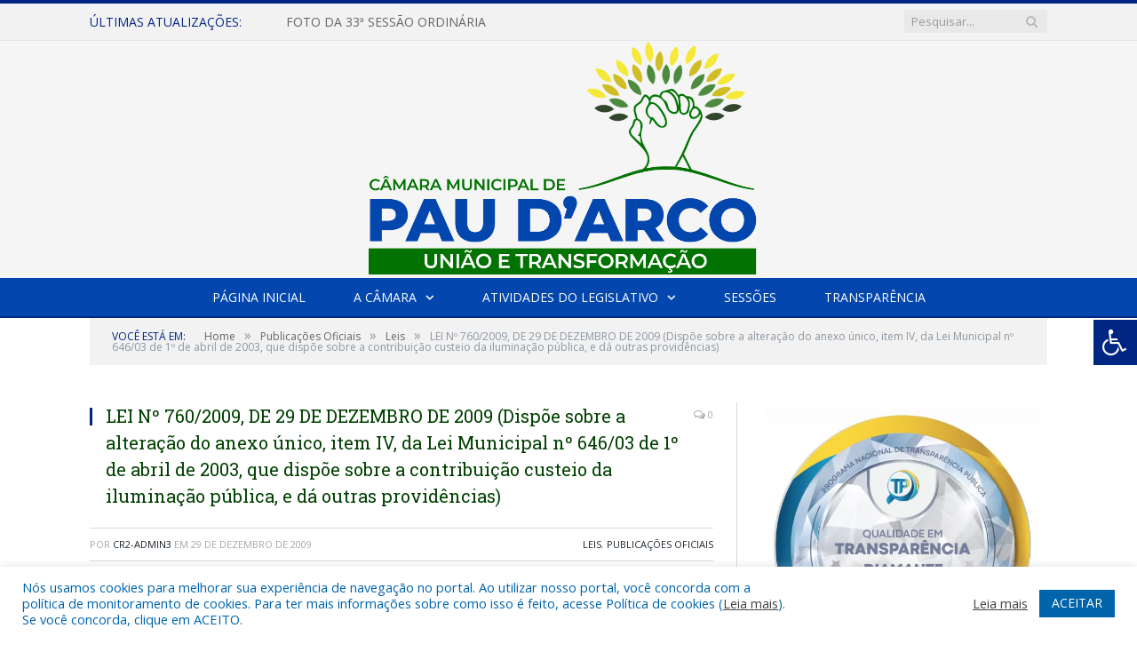

--- FILE ---
content_type: text/html; charset=UTF-8
request_url: https://cmpd.pa.gov.br/lei-no-760-2009-de-29-de-dezembro-de-2009-dispoe-sobre-a-alteracao-do-anexo-unico-item-iv-da-lei-municipal-no-646-03-de-1o-de-abril-de-2003-que-dispoe-sobre-a-contribuicao-custeio-da-iluminacao-p/
body_size: 16113
content:

<!DOCTYPE html>

<!--[if IE 8]> <html class="ie ie8" lang="pt-BR"> <![endif]-->
<!--[if IE 9]> <html class="ie ie9" lang="pt-BR"> <![endif]-->
<!--[if gt IE 9]><!--> <html lang="pt-BR"> <!--<![endif]-->

<head>


<meta charset="UTF-8" />


 
<meta name="viewport" content="width=device-width, initial-scale=1" />
<link rel="pingback" href="https://cmpd.pa.gov.br/xmlrpc.php" />
	
<link rel="shortcut icon" href="https://camarapreviapa.cr2.site/wp-content/uploads/2020/03/favicon-cr2.png" />	

<link rel="apple-touch-icon-precomposed" href="https://camarapreviapa.cr2.site/wp-content/uploads/2020/03/favicon-cr2.png" />
	
<meta name='robots' content='index, follow, max-image-preview:large, max-snippet:-1, max-video-preview:-1' />
	<style>img:is([sizes="auto" i], [sizes^="auto," i]) { contain-intrinsic-size: 3000px 1500px }</style>
	
	<!-- This site is optimized with the Yoast SEO plugin v26.0 - https://yoast.com/wordpress/plugins/seo/ -->
	<title>LEI Nº 760/2009, DE 29 DE DEZEMBRO DE 2009 (Dispõe sobre a alteração do anexo único, item IV, da Lei Municipal nº 646/03 de 1º de abril de 2003, que dispõe sobre a contribuição custeio da iluminação pública, e dá outras providências) - Câmara Municipal de Pau D&#039;arco | Gestão 2025-2026</title>
	<link rel="canonical" href="https://cmpd.pa.gov.br/lei-no-760-2009-de-29-de-dezembro-de-2009-dispoe-sobre-a-alteracao-do-anexo-unico-item-iv-da-lei-municipal-no-646-03-de-1o-de-abril-de-2003-que-dispoe-sobre-a-contribuicao-custeio-da-iluminacao-p/" />
	<meta property="og:locale" content="pt_BR" />
	<meta property="og:type" content="article" />
	<meta property="og:title" content="LEI Nº 760/2009, DE 29 DE DEZEMBRO DE 2009 (Dispõe sobre a alteração do anexo único, item IV, da Lei Municipal nº 646/03 de 1º de abril de 2003, que dispõe sobre a contribuição custeio da iluminação pública, e dá outras providências) - Câmara Municipal de Pau D&#039;arco | Gestão 2025-2026" />
	<meta property="og:description" content="Clique aqui para visualizar" />
	<meta property="og:url" content="https://cmpd.pa.gov.br/lei-no-760-2009-de-29-de-dezembro-de-2009-dispoe-sobre-a-alteracao-do-anexo-unico-item-iv-da-lei-municipal-no-646-03-de-1o-de-abril-de-2003-que-dispoe-sobre-a-contribuicao-custeio-da-iluminacao-p/" />
	<meta property="og:site_name" content="Câmara Municipal de Pau D&#039;arco | Gestão 2025-2026" />
	<meta property="article:published_time" content="2009-12-29T15:51:02+00:00" />
	<meta property="article:modified_time" content="2022-04-08T15:53:07+00:00" />
	<meta property="og:image" content="https://cmpd.pa.gov.br/wp-content/uploads/2022/04/Sem-imagem-colorido-cm-pau-darco.png" />
	<meta property="og:image:width" content="1024" />
	<meta property="og:image:height" content="768" />
	<meta property="og:image:type" content="image/png" />
	<meta name="author" content="CR2-admin3" />
	<meta name="twitter:label1" content="Escrito por" />
	<meta name="twitter:data1" content="CR2-admin3" />
	<script type="application/ld+json" class="yoast-schema-graph">{"@context":"https://schema.org","@graph":[{"@type":"WebPage","@id":"https://cmpd.pa.gov.br/lei-no-760-2009-de-29-de-dezembro-de-2009-dispoe-sobre-a-alteracao-do-anexo-unico-item-iv-da-lei-municipal-no-646-03-de-1o-de-abril-de-2003-que-dispoe-sobre-a-contribuicao-custeio-da-iluminacao-p/","url":"https://cmpd.pa.gov.br/lei-no-760-2009-de-29-de-dezembro-de-2009-dispoe-sobre-a-alteracao-do-anexo-unico-item-iv-da-lei-municipal-no-646-03-de-1o-de-abril-de-2003-que-dispoe-sobre-a-contribuicao-custeio-da-iluminacao-p/","name":"LEI Nº 760/2009, DE 29 DE DEZEMBRO DE 2009 (Dispõe sobre a alteração do anexo único, item IV, da Lei Municipal nº 646/03 de 1º de abril de 2003, que dispõe sobre a contribuição custeio da iluminação pública, e dá outras providências) - Câmara Municipal de Pau D&#039;arco | Gestão 2025-2026","isPartOf":{"@id":"https://cmpd.pa.gov.br/#website"},"datePublished":"2009-12-29T15:51:02+00:00","dateModified":"2022-04-08T15:53:07+00:00","author":{"@id":"https://cmpd.pa.gov.br/#/schema/person/5c585620ba462bba195b63f7a82545db"},"inLanguage":"pt-BR","potentialAction":[{"@type":"ReadAction","target":["https://cmpd.pa.gov.br/lei-no-760-2009-de-29-de-dezembro-de-2009-dispoe-sobre-a-alteracao-do-anexo-unico-item-iv-da-lei-municipal-no-646-03-de-1o-de-abril-de-2003-que-dispoe-sobre-a-contribuicao-custeio-da-iluminacao-p/"]}]},{"@type":"WebSite","@id":"https://cmpd.pa.gov.br/#website","url":"https://cmpd.pa.gov.br/","name":"Câmara Municipal de Pau D&#039;arco | Gestão 2025-2026","description":"Site oficial da Câmara Municipal de Pau D&#039;arco","potentialAction":[{"@type":"SearchAction","target":{"@type":"EntryPoint","urlTemplate":"https://cmpd.pa.gov.br/?s={search_term_string}"},"query-input":{"@type":"PropertyValueSpecification","valueRequired":true,"valueName":"search_term_string"}}],"inLanguage":"pt-BR"},{"@type":"Person","@id":"https://cmpd.pa.gov.br/#/schema/person/5c585620ba462bba195b63f7a82545db","name":"CR2-admin3","image":{"@type":"ImageObject","inLanguage":"pt-BR","@id":"https://cmpd.pa.gov.br/#/schema/person/image/","url":"https://secure.gravatar.com/avatar/281ba2eb7b6ffab3db75ec19ad7628f812a0c1c8a4de4dcf9fa19dc2ebf6b988?s=96&d=mm&r=g","contentUrl":"https://secure.gravatar.com/avatar/281ba2eb7b6ffab3db75ec19ad7628f812a0c1c8a4de4dcf9fa19dc2ebf6b988?s=96&d=mm&r=g","caption":"CR2-admin3"},"url":"https://cmpd.pa.gov.br/author/cr2-admin3/"}]}</script>
	<!-- / Yoast SEO plugin. -->


<link rel='dns-prefetch' href='//maxcdn.bootstrapcdn.com' />
<link rel='dns-prefetch' href='//fonts.googleapis.com' />
<link rel="alternate" type="application/rss+xml" title="Feed para Câmara Municipal de Pau D&#039;arco | Gestão 2025-2026 &raquo;" href="https://cmpd.pa.gov.br/feed/" />
<link rel="alternate" type="application/rss+xml" title="Feed de comentários para Câmara Municipal de Pau D&#039;arco | Gestão 2025-2026 &raquo;" href="https://cmpd.pa.gov.br/comments/feed/" />
<script type="text/javascript">
/* <![CDATA[ */
window._wpemojiSettings = {"baseUrl":"https:\/\/s.w.org\/images\/core\/emoji\/16.0.1\/72x72\/","ext":".png","svgUrl":"https:\/\/s.w.org\/images\/core\/emoji\/16.0.1\/svg\/","svgExt":".svg","source":{"concatemoji":"https:\/\/cmpd.pa.gov.br\/wp-includes\/js\/wp-emoji-release.min.js?ver=6.8.3"}};
/*! This file is auto-generated */
!function(s,n){var o,i,e;function c(e){try{var t={supportTests:e,timestamp:(new Date).valueOf()};sessionStorage.setItem(o,JSON.stringify(t))}catch(e){}}function p(e,t,n){e.clearRect(0,0,e.canvas.width,e.canvas.height),e.fillText(t,0,0);var t=new Uint32Array(e.getImageData(0,0,e.canvas.width,e.canvas.height).data),a=(e.clearRect(0,0,e.canvas.width,e.canvas.height),e.fillText(n,0,0),new Uint32Array(e.getImageData(0,0,e.canvas.width,e.canvas.height).data));return t.every(function(e,t){return e===a[t]})}function u(e,t){e.clearRect(0,0,e.canvas.width,e.canvas.height),e.fillText(t,0,0);for(var n=e.getImageData(16,16,1,1),a=0;a<n.data.length;a++)if(0!==n.data[a])return!1;return!0}function f(e,t,n,a){switch(t){case"flag":return n(e,"\ud83c\udff3\ufe0f\u200d\u26a7\ufe0f","\ud83c\udff3\ufe0f\u200b\u26a7\ufe0f")?!1:!n(e,"\ud83c\udde8\ud83c\uddf6","\ud83c\udde8\u200b\ud83c\uddf6")&&!n(e,"\ud83c\udff4\udb40\udc67\udb40\udc62\udb40\udc65\udb40\udc6e\udb40\udc67\udb40\udc7f","\ud83c\udff4\u200b\udb40\udc67\u200b\udb40\udc62\u200b\udb40\udc65\u200b\udb40\udc6e\u200b\udb40\udc67\u200b\udb40\udc7f");case"emoji":return!a(e,"\ud83e\udedf")}return!1}function g(e,t,n,a){var r="undefined"!=typeof WorkerGlobalScope&&self instanceof WorkerGlobalScope?new OffscreenCanvas(300,150):s.createElement("canvas"),o=r.getContext("2d",{willReadFrequently:!0}),i=(o.textBaseline="top",o.font="600 32px Arial",{});return e.forEach(function(e){i[e]=t(o,e,n,a)}),i}function t(e){var t=s.createElement("script");t.src=e,t.defer=!0,s.head.appendChild(t)}"undefined"!=typeof Promise&&(o="wpEmojiSettingsSupports",i=["flag","emoji"],n.supports={everything:!0,everythingExceptFlag:!0},e=new Promise(function(e){s.addEventListener("DOMContentLoaded",e,{once:!0})}),new Promise(function(t){var n=function(){try{var e=JSON.parse(sessionStorage.getItem(o));if("object"==typeof e&&"number"==typeof e.timestamp&&(new Date).valueOf()<e.timestamp+604800&&"object"==typeof e.supportTests)return e.supportTests}catch(e){}return null}();if(!n){if("undefined"!=typeof Worker&&"undefined"!=typeof OffscreenCanvas&&"undefined"!=typeof URL&&URL.createObjectURL&&"undefined"!=typeof Blob)try{var e="postMessage("+g.toString()+"("+[JSON.stringify(i),f.toString(),p.toString(),u.toString()].join(",")+"));",a=new Blob([e],{type:"text/javascript"}),r=new Worker(URL.createObjectURL(a),{name:"wpTestEmojiSupports"});return void(r.onmessage=function(e){c(n=e.data),r.terminate(),t(n)})}catch(e){}c(n=g(i,f,p,u))}t(n)}).then(function(e){for(var t in e)n.supports[t]=e[t],n.supports.everything=n.supports.everything&&n.supports[t],"flag"!==t&&(n.supports.everythingExceptFlag=n.supports.everythingExceptFlag&&n.supports[t]);n.supports.everythingExceptFlag=n.supports.everythingExceptFlag&&!n.supports.flag,n.DOMReady=!1,n.readyCallback=function(){n.DOMReady=!0}}).then(function(){return e}).then(function(){var e;n.supports.everything||(n.readyCallback(),(e=n.source||{}).concatemoji?t(e.concatemoji):e.wpemoji&&e.twemoji&&(t(e.twemoji),t(e.wpemoji)))}))}((window,document),window._wpemojiSettings);
/* ]]> */
</script>
<style id='wp-emoji-styles-inline-css' type='text/css'>

	img.wp-smiley, img.emoji {
		display: inline !important;
		border: none !important;
		box-shadow: none !important;
		height: 1em !important;
		width: 1em !important;
		margin: 0 0.07em !important;
		vertical-align: -0.1em !important;
		background: none !important;
		padding: 0 !important;
	}
</style>
<link rel='stylesheet' id='wp-block-library-css' href='https://cmpd.pa.gov.br/wp-includes/css/dist/block-library/style.min.css?ver=6.8.3' type='text/css' media='all' />
<style id='classic-theme-styles-inline-css' type='text/css'>
/*! This file is auto-generated */
.wp-block-button__link{color:#fff;background-color:#32373c;border-radius:9999px;box-shadow:none;text-decoration:none;padding:calc(.667em + 2px) calc(1.333em + 2px);font-size:1.125em}.wp-block-file__button{background:#32373c;color:#fff;text-decoration:none}
</style>
<style id='global-styles-inline-css' type='text/css'>
:root{--wp--preset--aspect-ratio--square: 1;--wp--preset--aspect-ratio--4-3: 4/3;--wp--preset--aspect-ratio--3-4: 3/4;--wp--preset--aspect-ratio--3-2: 3/2;--wp--preset--aspect-ratio--2-3: 2/3;--wp--preset--aspect-ratio--16-9: 16/9;--wp--preset--aspect-ratio--9-16: 9/16;--wp--preset--color--black: #000000;--wp--preset--color--cyan-bluish-gray: #abb8c3;--wp--preset--color--white: #ffffff;--wp--preset--color--pale-pink: #f78da7;--wp--preset--color--vivid-red: #cf2e2e;--wp--preset--color--luminous-vivid-orange: #ff6900;--wp--preset--color--luminous-vivid-amber: #fcb900;--wp--preset--color--light-green-cyan: #7bdcb5;--wp--preset--color--vivid-green-cyan: #00d084;--wp--preset--color--pale-cyan-blue: #8ed1fc;--wp--preset--color--vivid-cyan-blue: #0693e3;--wp--preset--color--vivid-purple: #9b51e0;--wp--preset--gradient--vivid-cyan-blue-to-vivid-purple: linear-gradient(135deg,rgba(6,147,227,1) 0%,rgb(155,81,224) 100%);--wp--preset--gradient--light-green-cyan-to-vivid-green-cyan: linear-gradient(135deg,rgb(122,220,180) 0%,rgb(0,208,130) 100%);--wp--preset--gradient--luminous-vivid-amber-to-luminous-vivid-orange: linear-gradient(135deg,rgba(252,185,0,1) 0%,rgba(255,105,0,1) 100%);--wp--preset--gradient--luminous-vivid-orange-to-vivid-red: linear-gradient(135deg,rgba(255,105,0,1) 0%,rgb(207,46,46) 100%);--wp--preset--gradient--very-light-gray-to-cyan-bluish-gray: linear-gradient(135deg,rgb(238,238,238) 0%,rgb(169,184,195) 100%);--wp--preset--gradient--cool-to-warm-spectrum: linear-gradient(135deg,rgb(74,234,220) 0%,rgb(151,120,209) 20%,rgb(207,42,186) 40%,rgb(238,44,130) 60%,rgb(251,105,98) 80%,rgb(254,248,76) 100%);--wp--preset--gradient--blush-light-purple: linear-gradient(135deg,rgb(255,206,236) 0%,rgb(152,150,240) 100%);--wp--preset--gradient--blush-bordeaux: linear-gradient(135deg,rgb(254,205,165) 0%,rgb(254,45,45) 50%,rgb(107,0,62) 100%);--wp--preset--gradient--luminous-dusk: linear-gradient(135deg,rgb(255,203,112) 0%,rgb(199,81,192) 50%,rgb(65,88,208) 100%);--wp--preset--gradient--pale-ocean: linear-gradient(135deg,rgb(255,245,203) 0%,rgb(182,227,212) 50%,rgb(51,167,181) 100%);--wp--preset--gradient--electric-grass: linear-gradient(135deg,rgb(202,248,128) 0%,rgb(113,206,126) 100%);--wp--preset--gradient--midnight: linear-gradient(135deg,rgb(2,3,129) 0%,rgb(40,116,252) 100%);--wp--preset--font-size--small: 13px;--wp--preset--font-size--medium: 20px;--wp--preset--font-size--large: 36px;--wp--preset--font-size--x-large: 42px;--wp--preset--spacing--20: 0.44rem;--wp--preset--spacing--30: 0.67rem;--wp--preset--spacing--40: 1rem;--wp--preset--spacing--50: 1.5rem;--wp--preset--spacing--60: 2.25rem;--wp--preset--spacing--70: 3.38rem;--wp--preset--spacing--80: 5.06rem;--wp--preset--shadow--natural: 6px 6px 9px rgba(0, 0, 0, 0.2);--wp--preset--shadow--deep: 12px 12px 50px rgba(0, 0, 0, 0.4);--wp--preset--shadow--sharp: 6px 6px 0px rgba(0, 0, 0, 0.2);--wp--preset--shadow--outlined: 6px 6px 0px -3px rgba(255, 255, 255, 1), 6px 6px rgba(0, 0, 0, 1);--wp--preset--shadow--crisp: 6px 6px 0px rgba(0, 0, 0, 1);}:where(.is-layout-flex){gap: 0.5em;}:where(.is-layout-grid){gap: 0.5em;}body .is-layout-flex{display: flex;}.is-layout-flex{flex-wrap: wrap;align-items: center;}.is-layout-flex > :is(*, div){margin: 0;}body .is-layout-grid{display: grid;}.is-layout-grid > :is(*, div){margin: 0;}:where(.wp-block-columns.is-layout-flex){gap: 2em;}:where(.wp-block-columns.is-layout-grid){gap: 2em;}:where(.wp-block-post-template.is-layout-flex){gap: 1.25em;}:where(.wp-block-post-template.is-layout-grid){gap: 1.25em;}.has-black-color{color: var(--wp--preset--color--black) !important;}.has-cyan-bluish-gray-color{color: var(--wp--preset--color--cyan-bluish-gray) !important;}.has-white-color{color: var(--wp--preset--color--white) !important;}.has-pale-pink-color{color: var(--wp--preset--color--pale-pink) !important;}.has-vivid-red-color{color: var(--wp--preset--color--vivid-red) !important;}.has-luminous-vivid-orange-color{color: var(--wp--preset--color--luminous-vivid-orange) !important;}.has-luminous-vivid-amber-color{color: var(--wp--preset--color--luminous-vivid-amber) !important;}.has-light-green-cyan-color{color: var(--wp--preset--color--light-green-cyan) !important;}.has-vivid-green-cyan-color{color: var(--wp--preset--color--vivid-green-cyan) !important;}.has-pale-cyan-blue-color{color: var(--wp--preset--color--pale-cyan-blue) !important;}.has-vivid-cyan-blue-color{color: var(--wp--preset--color--vivid-cyan-blue) !important;}.has-vivid-purple-color{color: var(--wp--preset--color--vivid-purple) !important;}.has-black-background-color{background-color: var(--wp--preset--color--black) !important;}.has-cyan-bluish-gray-background-color{background-color: var(--wp--preset--color--cyan-bluish-gray) !important;}.has-white-background-color{background-color: var(--wp--preset--color--white) !important;}.has-pale-pink-background-color{background-color: var(--wp--preset--color--pale-pink) !important;}.has-vivid-red-background-color{background-color: var(--wp--preset--color--vivid-red) !important;}.has-luminous-vivid-orange-background-color{background-color: var(--wp--preset--color--luminous-vivid-orange) !important;}.has-luminous-vivid-amber-background-color{background-color: var(--wp--preset--color--luminous-vivid-amber) !important;}.has-light-green-cyan-background-color{background-color: var(--wp--preset--color--light-green-cyan) !important;}.has-vivid-green-cyan-background-color{background-color: var(--wp--preset--color--vivid-green-cyan) !important;}.has-pale-cyan-blue-background-color{background-color: var(--wp--preset--color--pale-cyan-blue) !important;}.has-vivid-cyan-blue-background-color{background-color: var(--wp--preset--color--vivid-cyan-blue) !important;}.has-vivid-purple-background-color{background-color: var(--wp--preset--color--vivid-purple) !important;}.has-black-border-color{border-color: var(--wp--preset--color--black) !important;}.has-cyan-bluish-gray-border-color{border-color: var(--wp--preset--color--cyan-bluish-gray) !important;}.has-white-border-color{border-color: var(--wp--preset--color--white) !important;}.has-pale-pink-border-color{border-color: var(--wp--preset--color--pale-pink) !important;}.has-vivid-red-border-color{border-color: var(--wp--preset--color--vivid-red) !important;}.has-luminous-vivid-orange-border-color{border-color: var(--wp--preset--color--luminous-vivid-orange) !important;}.has-luminous-vivid-amber-border-color{border-color: var(--wp--preset--color--luminous-vivid-amber) !important;}.has-light-green-cyan-border-color{border-color: var(--wp--preset--color--light-green-cyan) !important;}.has-vivid-green-cyan-border-color{border-color: var(--wp--preset--color--vivid-green-cyan) !important;}.has-pale-cyan-blue-border-color{border-color: var(--wp--preset--color--pale-cyan-blue) !important;}.has-vivid-cyan-blue-border-color{border-color: var(--wp--preset--color--vivid-cyan-blue) !important;}.has-vivid-purple-border-color{border-color: var(--wp--preset--color--vivid-purple) !important;}.has-vivid-cyan-blue-to-vivid-purple-gradient-background{background: var(--wp--preset--gradient--vivid-cyan-blue-to-vivid-purple) !important;}.has-light-green-cyan-to-vivid-green-cyan-gradient-background{background: var(--wp--preset--gradient--light-green-cyan-to-vivid-green-cyan) !important;}.has-luminous-vivid-amber-to-luminous-vivid-orange-gradient-background{background: var(--wp--preset--gradient--luminous-vivid-amber-to-luminous-vivid-orange) !important;}.has-luminous-vivid-orange-to-vivid-red-gradient-background{background: var(--wp--preset--gradient--luminous-vivid-orange-to-vivid-red) !important;}.has-very-light-gray-to-cyan-bluish-gray-gradient-background{background: var(--wp--preset--gradient--very-light-gray-to-cyan-bluish-gray) !important;}.has-cool-to-warm-spectrum-gradient-background{background: var(--wp--preset--gradient--cool-to-warm-spectrum) !important;}.has-blush-light-purple-gradient-background{background: var(--wp--preset--gradient--blush-light-purple) !important;}.has-blush-bordeaux-gradient-background{background: var(--wp--preset--gradient--blush-bordeaux) !important;}.has-luminous-dusk-gradient-background{background: var(--wp--preset--gradient--luminous-dusk) !important;}.has-pale-ocean-gradient-background{background: var(--wp--preset--gradient--pale-ocean) !important;}.has-electric-grass-gradient-background{background: var(--wp--preset--gradient--electric-grass) !important;}.has-midnight-gradient-background{background: var(--wp--preset--gradient--midnight) !important;}.has-small-font-size{font-size: var(--wp--preset--font-size--small) !important;}.has-medium-font-size{font-size: var(--wp--preset--font-size--medium) !important;}.has-large-font-size{font-size: var(--wp--preset--font-size--large) !important;}.has-x-large-font-size{font-size: var(--wp--preset--font-size--x-large) !important;}
:where(.wp-block-post-template.is-layout-flex){gap: 1.25em;}:where(.wp-block-post-template.is-layout-grid){gap: 1.25em;}
:where(.wp-block-columns.is-layout-flex){gap: 2em;}:where(.wp-block-columns.is-layout-grid){gap: 2em;}
:root :where(.wp-block-pullquote){font-size: 1.5em;line-height: 1.6;}
</style>
<link rel='stylesheet' id='cookie-law-info-css' href='https://cmpd.pa.gov.br/wp-content/plugins/cookie-law-info/legacy/public/css/cookie-law-info-public.css?ver=3.3.5' type='text/css' media='all' />
<link rel='stylesheet' id='cookie-law-info-gdpr-css' href='https://cmpd.pa.gov.br/wp-content/plugins/cookie-law-info/legacy/public/css/cookie-law-info-gdpr.css?ver=3.3.5' type='text/css' media='all' />
<link rel='stylesheet' id='page-list-style-css' href='https://cmpd.pa.gov.br/wp-content/plugins/page-list/css/page-list.css?ver=5.7' type='text/css' media='all' />
<link rel='stylesheet' id='fontawsome-css' href='//maxcdn.bootstrapcdn.com/font-awesome/4.6.3/css/font-awesome.min.css?ver=1.0.5' type='text/css' media='all' />
<link rel='stylesheet' id='sogo_accessibility-css' href='https://cmpd.pa.gov.br/wp-content/plugins/sogo-accessibility/public/css/sogo-accessibility-public.css?ver=1.0.5' type='text/css' media='all' />
<link rel='stylesheet' id='wp-polls-css' href='https://cmpd.pa.gov.br/wp-content/plugins/wp-polls/polls-css.css?ver=2.77.3' type='text/css' media='all' />
<style id='wp-polls-inline-css' type='text/css'>
.wp-polls .pollbar {
	margin: 1px;
	font-size: 6px;
	line-height: 8px;
	height: 8px;
	background-image: url('https://cmpd.pa.gov.br/wp-content/plugins/wp-polls/images/default/pollbg.gif');
	border: 1px solid #c8c8c8;
}

</style>
<link rel='stylesheet' id='smartmag-fonts-css' href='https://fonts.googleapis.com/css?family=Open+Sans:400,400Italic,600,700|Roboto+Slab|Merriweather:300italic&#038;subset' type='text/css' media='all' />
<link rel='stylesheet' id='smartmag-core-css' href='https://cmpd.pa.gov.br/wp-content/themes/cr2-v3/style.css?ver=2.6.1' type='text/css' media='all' />
<link rel='stylesheet' id='smartmag-responsive-css' href='https://cmpd.pa.gov.br/wp-content/themes/cr2-v3/css/responsive.css?ver=2.6.1' type='text/css' media='all' />
<link rel='stylesheet' id='pretty-photo-css' href='https://cmpd.pa.gov.br/wp-content/themes/cr2-v3/css/prettyPhoto.css?ver=2.6.1' type='text/css' media='all' />
<link rel='stylesheet' id='smartmag-font-awesome-css' href='https://cmpd.pa.gov.br/wp-content/themes/cr2-v3/css/fontawesome/css/font-awesome.min.css?ver=2.6.1' type='text/css' media='all' />
<link rel='stylesheet' id='custom-css-css' href='https://cmpd.pa.gov.br/?bunyad_custom_css=1&#038;ver=6.8.3' type='text/css' media='all' />
<script type="text/javascript" src="https://cmpd.pa.gov.br/wp-includes/js/jquery/jquery.min.js?ver=3.7.1" id="jquery-core-js"></script>
<script type="text/javascript" src="https://cmpd.pa.gov.br/wp-includes/js/jquery/jquery-migrate.min.js?ver=3.4.1" id="jquery-migrate-js"></script>
<script type="text/javascript" id="cookie-law-info-js-extra">
/* <![CDATA[ */
var Cli_Data = {"nn_cookie_ids":[],"cookielist":[],"non_necessary_cookies":[],"ccpaEnabled":"","ccpaRegionBased":"","ccpaBarEnabled":"","strictlyEnabled":["necessary","obligatoire"],"ccpaType":"gdpr","js_blocking":"1","custom_integration":"","triggerDomRefresh":"","secure_cookies":""};
var cli_cookiebar_settings = {"animate_speed_hide":"500","animate_speed_show":"500","background":"#FFF","border":"#b1a6a6c2","border_on":"","button_1_button_colour":"#61a229","button_1_button_hover":"#4e8221","button_1_link_colour":"#fff","button_1_as_button":"1","button_1_new_win":"","button_2_button_colour":"#333","button_2_button_hover":"#292929","button_2_link_colour":"#444","button_2_as_button":"","button_2_hidebar":"","button_3_button_colour":"#dedfe0","button_3_button_hover":"#b2b2b3","button_3_link_colour":"#333333","button_3_as_button":"1","button_3_new_win":"","button_4_button_colour":"#dedfe0","button_4_button_hover":"#b2b2b3","button_4_link_colour":"#333333","button_4_as_button":"1","button_7_button_colour":"#0064ab","button_7_button_hover":"#005089","button_7_link_colour":"#fff","button_7_as_button":"1","button_7_new_win":"","font_family":"inherit","header_fix":"","notify_animate_hide":"1","notify_animate_show":"","notify_div_id":"#cookie-law-info-bar","notify_position_horizontal":"right","notify_position_vertical":"bottom","scroll_close":"","scroll_close_reload":"","accept_close_reload":"","reject_close_reload":"","showagain_tab":"","showagain_background":"#fff","showagain_border":"#000","showagain_div_id":"#cookie-law-info-again","showagain_x_position":"100px","text":"#0064ab","show_once_yn":"","show_once":"10000","logging_on":"","as_popup":"","popup_overlay":"1","bar_heading_text":"","cookie_bar_as":"banner","popup_showagain_position":"bottom-right","widget_position":"left"};
var log_object = {"ajax_url":"https:\/\/cmpd.pa.gov.br\/wp-admin\/admin-ajax.php"};
/* ]]> */
</script>
<script type="text/javascript" src="https://cmpd.pa.gov.br/wp-content/plugins/cookie-law-info/legacy/public/js/cookie-law-info-public.js?ver=3.3.5" id="cookie-law-info-js"></script>
<script type="text/javascript" src="https://cmpd.pa.gov.br/wp-content/themes/cr2-v3/js/jquery.prettyPhoto.js?ver=6.8.3" id="pretty-photo-smartmag-js"></script>
<script type="text/javascript" src="https://cmpd.pa.gov.br/wp-content/plugins/maxbuttons-pro-2.5.1/js/maxbuttons.js?ver=6.8.3" id="maxbuttons-js-js"></script>
<link rel="https://api.w.org/" href="https://cmpd.pa.gov.br/wp-json/" /><link rel="alternate" title="JSON" type="application/json" href="https://cmpd.pa.gov.br/wp-json/wp/v2/posts/2665" /><link rel="EditURI" type="application/rsd+xml" title="RSD" href="https://cmpd.pa.gov.br/xmlrpc.php?rsd" />
<meta name="generator" content="WordPress 6.8.3" />
<link rel='shortlink' href='https://cmpd.pa.gov.br/?p=2665' />
<link rel="alternate" title="oEmbed (JSON)" type="application/json+oembed" href="https://cmpd.pa.gov.br/wp-json/oembed/1.0/embed?url=https%3A%2F%2Fcmpd.pa.gov.br%2Flei-no-760-2009-de-29-de-dezembro-de-2009-dispoe-sobre-a-alteracao-do-anexo-unico-item-iv-da-lei-municipal-no-646-03-de-1o-de-abril-de-2003-que-dispoe-sobre-a-contribuicao-custeio-da-iluminacao-p%2F" />
<link rel="alternate" title="oEmbed (XML)" type="text/xml+oembed" href="https://cmpd.pa.gov.br/wp-json/oembed/1.0/embed?url=https%3A%2F%2Fcmpd.pa.gov.br%2Flei-no-760-2009-de-29-de-dezembro-de-2009-dispoe-sobre-a-alteracao-do-anexo-unico-item-iv-da-lei-municipal-no-646-03-de-1o-de-abril-de-2003-que-dispoe-sobre-a-contribuicao-custeio-da-iluminacao-p%2F&#038;format=xml" />
	<style>.main-featured .row { opacity: 1; }.no-display {
    will-change: opacity;
    opacity: 1;
}</style>
<!--[if lt IE 9]>
<script src="https://cmpd.pa.gov.br/wp-content/themes/cr2-v3/js/html5.js" type="text/javascript"></script>
<![endif]-->

</head>


<body data-rsssl=1 class="wp-singular post-template-default single single-post postid-2665 single-format-standard wp-theme-cr2-v3 page-builder right-sidebar full has-nav-dark has-nav-full">

<div class="main-wrap">

	
	
	<div class="top-bar">

		<div class="wrap">
			<section class="top-bar-content cf">
			
								<div class="trending-ticker">
					<span class="heading">Últimas atualizações:</span>

					<ul>
												
												
							<li><a href="https://cmpd.pa.gov.br/foto-da-33a-sessao-ordinaria/" title="FOTO DA 33ª SESSÃO ORDINÁRIA">FOTO DA 33ª SESSÃO ORDINÁRIA</a></li>
						
												
							<li><a href="https://cmpd.pa.gov.br/31a-sessao-ordinaria-2/" title="FOTO DA 31ª SESSÃO ORDINÁRIA">FOTO DA 31ª SESSÃO ORDINÁRIA</a></li>
						
												
							<li><a href="https://cmpd.pa.gov.br/foto-da-21a-sessao-ordinaria/" title="FOTO DA 21ª SESSÃO ORDINÁRIA">FOTO DA 21ª SESSÃO ORDINÁRIA</a></li>
						
												
							<li><a href="https://cmpd.pa.gov.br/foto-da-20a-sessao-ordinaria-de-2025/" title="FOTO DA 20ª SESSÃO ORDINÁRIA DE 2025">FOTO DA 20ª SESSÃO ORDINÁRIA DE 2025</a></li>
						
												
							<li><a href="https://cmpd.pa.gov.br/foto-da-4a-sessao-ordinaria-de-2025/" title="FOTO DA 4ª SESSÃO ORDINÁRIA DE 2025">FOTO DA 4ª SESSÃO ORDINÁRIA DE 2025</a></li>
						
												
							<li><a href="https://cmpd.pa.gov.br/relatorio-final-de-transicao/" title="RELATÓRIO FINAL DE TRANSIÇÃO">RELATÓRIO FINAL DE TRANSIÇÃO</a></li>
						
												
							<li><a href="https://cmpd.pa.gov.br/foto-da-24a-e-25a-sessao-ordinaria/" title="Foto da 24ª e 25ª Sessão Ordinária">Foto da 24ª e 25ª Sessão Ordinária</a></li>
						
												
							<li><a href="https://cmpd.pa.gov.br/sessoes-ordinarias-do-dia-03-06-2024/" title="Sessões Ordinárias do dia 03/06/2024">Sessões Ordinárias do dia 03/06/2024</a></li>
						
												
											</ul>
				</div>
				
									
					
		<div class="search">
			<form role="search" action="https://cmpd.pa.gov.br/" method="get">
				<input type="text" name="s" class="query" value="" placeholder="Pesquisar..."/>
				<button class="search-button" type="submit"><i class="fa fa-search"></i></button>
			</form>
		</div> <!-- .search -->					
				
								
			</section>
		</div>
		
	</div>
	
	<div id="main-head" class="main-head">
		
		<div class="wrap">
			
			
			<header class="centered">
			
				<div class="title">
							<a href="https://cmpd.pa.gov.br/" title="Câmara Municipal de Pau D&#039;arco | Gestão 2025-2026" rel="home" class">
		
														
								
				<img src="https://cmpd.pa.gov.br/wp-content/uploads/2025/02/LOGO-PNG-SEM-FUNDO.png" class="logo-image" alt="Câmara Municipal de Pau D&#039;arco | Gestão 2025-2026"  />
					 
						
		</a>				</div>
				
								
			</header>
				
							
		</div>
		
		
<div class="navigation-wrap cf" data-sticky-nav="1" data-sticky-type="normal">

	<nav class="navigation cf nav-center nav-full nav-dark">
	
		<div class="wrap">
		
			<div class="mobile" data-type="classic" data-search="1">
				<a href="#" class="selected">
					<span class="text">Menu</span><span class="current"></span> <i class="hamburger fa fa-bars"></i>
				</a>
			</div>
			
			<div class="menu-novo-menu-container"><ul id="menu-novo-menu" class="menu accessibility_menu"><li id="menu-item-2258" class="menu-item menu-item-type-post_type menu-item-object-page menu-item-home menu-item-2258"><a href="https://cmpd.pa.gov.br/">Página Inicial</a></li>
<li id="menu-item-837" class="menu-item menu-item-type-post_type menu-item-object-page menu-item-has-children menu-item-837"><a href="https://cmpd.pa.gov.br/a-camara/">A Câmara</a>
<ul class="sub-menu">
	<li id="menu-item-10163" class="menu-item menu-item-type-custom menu-item-object-custom menu-item-10163"><a target="_blank" href="https://www.portalcr2.com.br/agenda-externa/agenda-cm-pau-darco">Agenda do Presidente</a></li>
	<li id="menu-item-10164" class="menu-item menu-item-type-custom menu-item-object-custom menu-item-10164"><a target="_blank" href="https://www.portalcr2.com.br/comissoes/comissoes-cm-pau-darco">Comissões</a></li>
	<li id="menu-item-10165" class="menu-item menu-item-type-custom menu-item-object-custom menu-item-10165"><a target="_blank" href="https://www.portalcr2.com.br/estrutura-camara/-cm-pau-darco">Estrutura Organizacional</a></li>
	<li id="menu-item-10166" class="menu-item menu-item-type-custom menu-item-object-custom menu-item-10166"><a target="_blank" href="https://www.portalcr2.com.br/mesa-diretora/mesa-diretora-cm-pau-darco">Mesa Diretora</a></li>
	<li id="menu-item-10167" class="menu-item menu-item-type-custom menu-item-object-custom menu-item-10167"><a target="_blank" href="https://www.portalcr2.com.br/estrutura-camara/-cm-pau-darco">Regimento Interno</a></li>
	<li id="menu-item-10094" class="menu-item menu-item-type-custom menu-item-object-custom menu-item-10094"><a target="_blank" href="https://www.portalcr2.com.br/parlamentares/parlamentares-cm-pau-darco">Vereadores (as)</a></li>
</ul>
</li>
<li id="menu-item-10168" class="menu-item menu-item-type-custom menu-item-object-custom menu-item-has-children menu-item-10168"><a href="#">Atividades do Legislativo</a>
<ul class="sub-menu">
	<li id="menu-item-10169" class="menu-item menu-item-type-custom menu-item-object-custom menu-item-10169"><a target="_blank" href="https://www.portalcr2.com.br/documento-administrativo/documentos-admin-cm-pau-darco">Documentos Administrativos</a></li>
	<li id="menu-item-10170" class="menu-item menu-item-type-custom menu-item-object-custom menu-item-10170"><a target="_blank" href="https://www.portalcr2.com.br/materias-legislativas/materias-legislativas-cm-pau-darco">Matérias Legislativas</a></li>
	<li id="menu-item-10171" class="menu-item menu-item-type-custom menu-item-object-custom menu-item-10171"><a target="_blank" href="https://www.portalcr2.com.br/normas-juridicas/normas-juridicas-cm-pau-darco">Normas Jurídicas</a></li>
</ul>
</li>
<li id="menu-item-10172" class="menu-item menu-item-type-custom menu-item-object-custom menu-item-10172"><a target="_blank" href="https://www.portalcr2.com.br/sessoes/sessoes-cm-pau-darco">Sessões</a></li>
<li id="menu-item-1355" class="menu-item menu-item-type-post_type menu-item-object-page menu-item-1355"><a href="https://cmpd.pa.gov.br/portal-da-transparencia/">Transparência</a></li>
</ul></div>			
						
				<div class="mobile-menu-container"><ul id="menu-novo-menu-1" class="menu mobile-menu accessibility_menu"><li class="menu-item menu-item-type-post_type menu-item-object-page menu-item-home menu-item-2258"><a href="https://cmpd.pa.gov.br/">Página Inicial</a></li>
<li class="menu-item menu-item-type-post_type menu-item-object-page menu-item-has-children menu-item-837"><a href="https://cmpd.pa.gov.br/a-camara/">A Câmara</a>
<ul class="sub-menu">
	<li class="menu-item menu-item-type-custom menu-item-object-custom menu-item-10163"><a target="_blank" href="https://www.portalcr2.com.br/agenda-externa/agenda-cm-pau-darco">Agenda do Presidente</a></li>
	<li class="menu-item menu-item-type-custom menu-item-object-custom menu-item-10164"><a target="_blank" href="https://www.portalcr2.com.br/comissoes/comissoes-cm-pau-darco">Comissões</a></li>
	<li class="menu-item menu-item-type-custom menu-item-object-custom menu-item-10165"><a target="_blank" href="https://www.portalcr2.com.br/estrutura-camara/-cm-pau-darco">Estrutura Organizacional</a></li>
	<li class="menu-item menu-item-type-custom menu-item-object-custom menu-item-10166"><a target="_blank" href="https://www.portalcr2.com.br/mesa-diretora/mesa-diretora-cm-pau-darco">Mesa Diretora</a></li>
	<li class="menu-item menu-item-type-custom menu-item-object-custom menu-item-10167"><a target="_blank" href="https://www.portalcr2.com.br/estrutura-camara/-cm-pau-darco">Regimento Interno</a></li>
	<li class="menu-item menu-item-type-custom menu-item-object-custom menu-item-10094"><a target="_blank" href="https://www.portalcr2.com.br/parlamentares/parlamentares-cm-pau-darco">Vereadores (as)</a></li>
</ul>
</li>
<li class="menu-item menu-item-type-custom menu-item-object-custom menu-item-has-children menu-item-10168"><a href="#">Atividades do Legislativo</a>
<ul class="sub-menu">
	<li class="menu-item menu-item-type-custom menu-item-object-custom menu-item-10169"><a target="_blank" href="https://www.portalcr2.com.br/documento-administrativo/documentos-admin-cm-pau-darco">Documentos Administrativos</a></li>
	<li class="menu-item menu-item-type-custom menu-item-object-custom menu-item-10170"><a target="_blank" href="https://www.portalcr2.com.br/materias-legislativas/materias-legislativas-cm-pau-darco">Matérias Legislativas</a></li>
	<li class="menu-item menu-item-type-custom menu-item-object-custom menu-item-10171"><a target="_blank" href="https://www.portalcr2.com.br/normas-juridicas/normas-juridicas-cm-pau-darco">Normas Jurídicas</a></li>
</ul>
</li>
<li class="menu-item menu-item-type-custom menu-item-object-custom menu-item-10172"><a target="_blank" href="https://www.portalcr2.com.br/sessoes/sessoes-cm-pau-darco">Sessões</a></li>
<li class="menu-item menu-item-type-post_type menu-item-object-page menu-item-1355"><a href="https://cmpd.pa.gov.br/portal-da-transparencia/">Transparência</a></li>
</ul></div>			
				
		</div>
		
	</nav>

		
</div>		
		 
		
	</div>	
	<div class="breadcrumbs-wrap">
		
		<div class="wrap">
		<div class="breadcrumbs"><span class="location">Você está em:</span><span itemscope itemtype="http://data-vocabulary.org/Breadcrumb"><a itemprop="url" href="https://cmpd.pa.gov.br/"><span itemprop="title">Home</span></a></span><span class="delim">&raquo;</span><span itemscope itemtype="http://data-vocabulary.org/Breadcrumb"><a itemprop="url"  href="https://cmpd.pa.gov.br/c/publicacoes/"><span itemprop="title">Publicações Oficiais</span></a></span><span class="delim">&raquo;</span><span itemscope itemtype="http://data-vocabulary.org/Breadcrumb"><a itemprop="url"  href="https://cmpd.pa.gov.br/c/publicacoes/leis/"><span itemprop="title">Leis</span></a></span><span class="delim">&raquo;</span><span class="current">LEI Nº 760/2009, DE 29 DE DEZEMBRO DE 2009 (Dispõe sobre a alteração do anexo único, item IV, da Lei Municipal nº 646/03 de 1º de abril de 2003, que dispõe sobre a contribuição custeio da iluminação pública, e dá outras providências)</span></div>		</div>
		
	</div>


<div class="main wrap cf">

		
	<div class="row">
	
		<div class="col-8 main-content">
		
				
				
<article id="post-2665" class="post-2665 post type-post status-publish format-standard category-leis category-publicacoes" itemscope itemtype="http://schema.org/Article">
	
	<header class="post-header cf">
	
			

		
		
				<div class="heading cf">
				
			<h1 class="post-title item fn" itemprop="name headline">
			LEI Nº 760/2009, DE 29 DE DEZEMBRO DE 2009 (Dispõe sobre a alteração do anexo único, item IV, da Lei Municipal nº 646/03 de 1º de abril de 2003, que dispõe sobre a contribuição custeio da iluminação pública, e dá outras providências)			</h1>
			
			<a href="https://cmpd.pa.gov.br/lei-no-760-2009-de-29-de-dezembro-de-2009-dispoe-sobre-a-alteracao-do-anexo-unico-item-iv-da-lei-municipal-no-646-03-de-1o-de-abril-de-2003-que-dispoe-sobre-a-contribuicao-custeio-da-iluminacao-p/#respond" class="comments"><i class="fa fa-comments-o"></i> 0</a>
		
		</div>

		<div class="post-meta cf">
			<span class="posted-by">Por 
				<span class="reviewer" itemprop="author"><a href="https://cmpd.pa.gov.br/author/cr2-admin3/" title="Posts de CR2-admin3" rel="author">CR2-admin3</a></span>
			</span>
			 
			<span class="posted-on">em				<span class="dtreviewed">
					<time class="value-title" datetime="2009-12-29T12:51:02-03:00" title="2009-12-29" itemprop="datePublished">29 de dezembro de 2009</time>
				</span>
			</span>
			
			<span class="cats"><a href="https://cmpd.pa.gov.br/c/publicacoes/leis/" rel="category tag">Leis</a>, <a href="https://cmpd.pa.gov.br/c/publicacoes/" rel="category tag">Publicações Oficiais</a></span>
				
		</div>		
			
	</header><!-- .post-header -->

	

	<div class="post-container cf">
	
		<div class="post-content-right">
			<div class="post-content description " itemprop="articleBody">
	
					
				
		<ul>
<li><a href="https://cmpd.pa.gov.br/wp-content/uploads/2022/04/760.2009.pdf" target="_blank" rel="noopener">Clique aqui para visualizar</a></li>
</ul>

		
				
				
			</div><!-- .post-content -->
		</div>
		
	</div>
	
	
	
	
	<div class="post-share">
		<span class="text">Compartilhar:</span>
		
		<span class="share-links">

			<a href="http://twitter.com/home?status=https%3A%2F%2Fcmpd.pa.gov.br%2Flei-no-760-2009-de-29-de-dezembro-de-2009-dispoe-sobre-a-alteracao-do-anexo-unico-item-iv-da-lei-municipal-no-646-03-de-1o-de-abril-de-2003-que-dispoe-sobre-a-contribuicao-custeio-da-iluminacao-p%2F" class="fa fa-twitter" title="Tweet isso">
				<span class="visuallyhidden">Twitter</span></a>
				
			<a href="http://www.facebook.com/sharer.php?u=https%3A%2F%2Fcmpd.pa.gov.br%2Flei-no-760-2009-de-29-de-dezembro-de-2009-dispoe-sobre-a-alteracao-do-anexo-unico-item-iv-da-lei-municipal-no-646-03-de-1o-de-abril-de-2003-que-dispoe-sobre-a-contribuicao-custeio-da-iluminacao-p%2F" class="fa fa-facebook" title="Compartilhar no Facebook">
				<span class="visuallyhidden">Facebook</span></a>
				
			<a href="http://plus.google.com/share?url=https%3A%2F%2Fcmpd.pa.gov.br%2Flei-no-760-2009-de-29-de-dezembro-de-2009-dispoe-sobre-a-alteracao-do-anexo-unico-item-iv-da-lei-municipal-no-646-03-de-1o-de-abril-de-2003-que-dispoe-sobre-a-contribuicao-custeio-da-iluminacao-p%2F" class="fa fa-google-plus" title="Compartilhar no Google+">
				<span class="visuallyhidden">Google+</span></a>
				
			<a href="http://pinterest.com/pin/create/button/?url=https%3A%2F%2Fcmpd.pa.gov.br%2Flei-no-760-2009-de-29-de-dezembro-de-2009-dispoe-sobre-a-alteracao-do-anexo-unico-item-iv-da-lei-municipal-no-646-03-de-1o-de-abril-de-2003-que-dispoe-sobre-a-contribuicao-custeio-da-iluminacao-p%2F&amp;media=" class="fa fa-pinterest"
				title="Compartilhar no Pinterest">
				<span class="visuallyhidden">Pinterest</span></a>
				
			<a href="http://www.linkedin.com/shareArticle?mini=true&amp;url=https%3A%2F%2Fcmpd.pa.gov.br%2Flei-no-760-2009-de-29-de-dezembro-de-2009-dispoe-sobre-a-alteracao-do-anexo-unico-item-iv-da-lei-municipal-no-646-03-de-1o-de-abril-de-2003-que-dispoe-sobre-a-contribuicao-custeio-da-iluminacao-p%2F" class="fa fa-linkedin" title="Compartilhar no LinkedIn">
				<span class="visuallyhidden">LinkedIn</span></a>
				
			<a href="http://www.tumblr.com/share/link?url=https%3A%2F%2Fcmpd.pa.gov.br%2Flei-no-760-2009-de-29-de-dezembro-de-2009-dispoe-sobre-a-alteracao-do-anexo-unico-item-iv-da-lei-municipal-no-646-03-de-1o-de-abril-de-2003-que-dispoe-sobre-a-contribuicao-custeio-da-iluminacao-p%2F&amp;name=LEI+N%C2%BA+760%2F2009%2C+DE+29+DE+DEZEMBRO+DE+2009+%28Disp%C3%B5e+sobre+a+altera%C3%A7%C3%A3o+do+anexo+%C3%BAnico%2C+item+IV%2C+da+Lei+Municipal+n%C2%BA+646%2F03+de+1%C2%BA+de+abril+de+2003%2C+que+disp%C3%B5e+sobre+a+contribui%C3%A7%C3%A3o+custeio+da+ilumina%C3%A7%C3%A3o+p%C3%BAblica%2C+e+d%C3%A1+outras+provid%C3%AAncias%29" class="fa fa-tumblr"
				title="Compartilhar no Tymblr">
				<span class="visuallyhidden">Tumblr</span></a>
				
			<a href="mailto:?subject=LEI%20N%C2%BA%20760%2F2009%2C%20DE%2029%20DE%20DEZEMBRO%20DE%202009%20%28Disp%C3%B5e%20sobre%20a%20altera%C3%A7%C3%A3o%20do%20anexo%20%C3%BAnico%2C%20item%20IV%2C%20da%20Lei%20Municipal%20n%C2%BA%20646%2F03%20de%201%C2%BA%20de%20abril%20de%202003%2C%20que%20disp%C3%B5e%20sobre%20a%20contribui%C3%A7%C3%A3o%20custeio%20da%20ilumina%C3%A7%C3%A3o%20p%C3%BAblica%2C%20e%20d%C3%A1%20outras%20provid%C3%AAncias%29&amp;body=https%3A%2F%2Fcmpd.pa.gov.br%2Flei-no-760-2009-de-29-de-dezembro-de-2009-dispoe-sobre-a-alteracao-do-anexo-unico-item-iv-da-lei-municipal-no-646-03-de-1o-de-abril-de-2003-que-dispoe-sobre-a-contribuicao-custeio-da-iluminacao-p%2F" class="fa fa-envelope-o"
				title="Compartilhar via Email">
				<span class="visuallyhidden">Email</span></a>
			
		</span>
	</div>
	
		
</article>




	
	<section class="related-posts">
		<h3 class="section-head">Conteúdo relacionado</h3> 
		<ul class="highlights-box three-col related-posts">
		
				
			<li class="highlights column one-third">
				
				<article>
						
					<a href="https://cmpd.pa.gov.br/lei-municipal-no-889-2023-de-28-de-dezembro-de-2023/" title="LEI MUNICIPAL Nº 889/2023, DE 28 DE DEZEMBRO DE 2023 (Dispõe Sobre o Reajuste Geral dos Vencimentos Base dos Servidores da Câmara Municipal de Pau D&#8217;arco, e Dá Outras Providências)" class="image-link">
							
											</a>
					
										
					<h2><a href="https://cmpd.pa.gov.br/lei-municipal-no-889-2023-de-28-de-dezembro-de-2023/" title="LEI MUNICIPAL Nº 889/2023, DE 28 DE DEZEMBRO DE 2023 (Dispõe Sobre o Reajuste Geral dos Vencimentos Base dos Servidores da Câmara Municipal de Pau D&#8217;arco, e Dá Outras Providências)">LEI MUNICIPAL Nº 889/2023, DE 28 DE DEZEMBRO DE 2023 (Dispõe Sobre o Reajuste Geral dos Vencimentos Base dos Servidores da Câmara Municipal de Pau D&#8217;arco, e Dá Outras Providências)</a></h2>
					
										
				</article>
			</li>
			
				
			<li class="highlights column one-third">
				
				<article>
						
					<a href="https://cmpd.pa.gov.br/lei-municipal-no-888-2023-de-28-de-dezembro-de-2023/" title="LEI MUNICIPAL Nº 888/2023, DE 28 DE DEZEMBRO DE 2023 (Dispõe Sobre a Estrutura Administrativa do Município de Pau D&#8217;arco-PA e Dá  Outras Providências)" class="image-link">
							
											</a>
					
										
					<h2><a href="https://cmpd.pa.gov.br/lei-municipal-no-888-2023-de-28-de-dezembro-de-2023/" title="LEI MUNICIPAL Nº 888/2023, DE 28 DE DEZEMBRO DE 2023 (Dispõe Sobre a Estrutura Administrativa do Município de Pau D&#8217;arco-PA e Dá  Outras Providências)">LEI MUNICIPAL Nº 888/2023, DE 28 DE DEZEMBRO DE 2023 (Dispõe Sobre a Estrutura Administrativa do Município de Pau D&#8217;arco-PA e Dá  Outras Providências)</a></h2>
					
										
				</article>
			</li>
			
				
			<li class="highlights column one-third">
				
				<article>
						
					<a href="https://cmpd.pa.gov.br/lei-municipal-no-887-2023-de-26-de-dezembro-de-2023/" title="LEI MUNICIPAL Nº 887/2023, DE 26 DE DEZEMBRO DE 2023 (LOA 2024 &#8211; Estima a Receita e Fixa a Despesa do Município para o Exercício de 2024)" class="image-link">
							
											</a>
					
										
					<h2><a href="https://cmpd.pa.gov.br/lei-municipal-no-887-2023-de-26-de-dezembro-de-2023/" title="LEI MUNICIPAL Nº 887/2023, DE 26 DE DEZEMBRO DE 2023 (LOA 2024 &#8211; Estima a Receita e Fixa a Despesa do Município para o Exercício de 2024)">LEI MUNICIPAL Nº 887/2023, DE 26 DE DEZEMBRO DE 2023 (LOA 2024 &#8211; Estima a Receita e Fixa a Despesa do Município para o Exercício de 2024)</a></h2>
					
										
				</article>
			</li>
			
				</ul>
	</section>

	
				<div class="comments">
				
	
	<div id="comments">

			<p class="nocomments">Os comentários estão fechados.</p>
		
	
	
	</div><!-- #comments -->
				</div>
	
				
		</div>
		
		
			
		
		
		<aside class="col-4 sidebar" data-sticky="1">
			<ul>
			
			<li id="custom_html-5" class="widget_text widget widget_custom_html"><div class="textwidget custom-html-widget"><a href="https://cr2.co/programa-nacional-de-transparencia-publica/" target="_blank" rel="noopener"><img class="aligncenter " src="https://cr2.co/wp-content/uploads/selo-diamante-2024.png" alt="Programa Nacional de Transparência Pública" width="310" height="310" data-wp-editing="1" /></a></div></li>
<li id="custom_html-2" class="widget_text widget widget_custom_html"><div class="textwidget custom-html-widget"><a href="https://cr2.co/programa-nacional-de-transparencia-publica/" target="_blank" rel="noopener"><img class="aligncenter " src="https://cr2.co/wp-content/uploads/selo_diamante.png" alt="Programa Nacional de Transparência Pública" width="310" height="310" data-wp-editing="1" /></a></div></li>
<li id="custom_html-4" class="widget_text widget widget_custom_html"><div class="textwidget custom-html-widget"><a href="https://instagram.com/camarapaudarco?igshid=NzZlODBkYWE4Ng==" target="_blank" rel="noopener"><img class="aligncenter wp-image-9281 size-medium" src="https://cmpd.pa.gov.br/wp-content/uploads/2023/09/Instagram-300x100.png" alt="" width="300" height="100" /></a></div></li>
<li id="custom_html-3" class="widget_text widget widget_custom_html"><div class="textwidget custom-html-widget"><a href="/portal-da-transparencia/radar/"  rel="noopener"><img class="aligncenter " src="https://cr2.co/wp-content/uploads/logo-radar.png"/></a></div></li>
<li id="search-2" class="widget widget_search"><h3 class="widgettitle">NÃO ENCONTROU O QUE QUERIA?</h3><form role="search" method="get" class="search-form" action="https://cmpd.pa.gov.br/">
				<label>
					<span class="screen-reader-text">Pesquisar por:</span>
					<input type="search" class="search-field" placeholder="Pesquisar &hellip;" value="" name="s" />
				</label>
				<input type="submit" class="search-submit" value="Pesquisar" />
			</form></li>
	
			</ul>
		</aside>
		
		
	</div> <!-- .row -->
		
	
</div> <!-- .main -->


		
	<footer class="main-footer">
	
			<div class="wrap">
		
					<ul class="widgets row cf">
				<li class="widget col-4 widget_text"><h3 class="widgettitle">Câmara de Pau D&#8217;arco</h3>			<div class="textwidget"><p>End.: Avenida Bernardinho Furtado, S/N – Centro</p>
<p>CEP: 68545-000</p>
<p>Fone: (94) 99131-6715</p>
<p>Horário de atendimento: Segunda a Sexta, das 8:00h às 13:00h</p>
<p>E-mail: diretorialegislativa@cmpd.pa.gov.br</p>
</div>
		</li>
		<li class="widget col-4 widget_recent_entries">
		<h3 class="widgettitle">Últimas publicações</h3>
		<ul>
											<li>
					<a href="https://cmpd.pa.gov.br/foto-da-33a-sessao-ordinaria/">FOTO DA 33ª SESSÃO ORDINÁRIA</a>
											<span class="post-date">24 de setembro de 2025</span>
									</li>
											<li>
					<a href="https://cmpd.pa.gov.br/31a-sessao-ordinaria-2/">FOTO DA 31ª SESSÃO ORDINÁRIA</a>
											<span class="post-date">9 de setembro de 2025</span>
									</li>
											<li>
					<a href="https://cmpd.pa.gov.br/foto-da-21a-sessao-ordinaria/">FOTO DA 21ª SESSÃO ORDINÁRIA</a>
											<span class="post-date">10 de junho de 2025</span>
									</li>
					</ul>

		</li><li class="widget col-4 widget_text"><h3 class="widgettitle">Desenvolvido por CR2</h3>			<div class="textwidget"><p><a href="https://cr2.co/" target="_blank" rel="noopener"><img loading="lazy" decoding="async" class="alignnone wp-image-1778 size-full" src="https://cr2.co/wp-content/uploads/2018/02/logo-cr2-rodape2.png" alt="cr2" width="250" height="107" /><br />
</a>Muito mais que <a href="https://cr2.co/sites-para-prefeituras/" target="_blank" rel="noopener">criar site</a> ou <a href="https://cr2.co/sistema-para-prefeituras-e-gestao-publica-municipal/" target="_blank" rel="noopener">sistema para prefeituras</a>! Realizamos uma <a href="https://cr2.co/consultoria-prefeituras-e-camaras/" target="_blank" rel="noopener">assessoria</a> completa, onde garantimos em contrato que todas as exigências das <a href="https://cr2.co/lei-da-transparencia-municipal/" target="_blank" rel="noopener">leis de transparência pública</a> serão atendidas.</p>
<p>Conheça o <a href="https://cr2.co/programa-nacional-de-transparencia-publica/" target="_blank" rel="noopener">PNTP</a> e o <a href="https://radardatransparencia.com/" target="_blank" rel="noopener">Radar da Transparência Pública</a></p>
</div>
		</li>			</ul>
				
		</div>
	
		
	
			<div class="lower-foot">
			<div class="wrap">
		
						
			<div class="widgets">
							<div class="textwidget"><p>Todos os direitos reservados a Câmara Municipal de Pau D&#8217;arco.</p>
</div>
		<div class="menu-menu-rodape-container"><ul id="menu-menu-rodape" class="menu accessibility_menu"><li id="menu-item-1897" class="menu-item menu-item-type-post_type menu-item-object-page menu-item-1897"><a href="https://cmpd.pa.gov.br/mapa-do-site/">Mapa do Site</a></li>
<li id="menu-item-1899" class="menu-item menu-item-type-custom menu-item-object-custom menu-item-1899"><a href="/admin">Acessar Área Administrativa</a></li>
<li id="menu-item-1898" class="menu-item menu-item-type-custom menu-item-object-custom menu-item-1898"><a href="/webmail">Acessar Webmail</a></li>
</ul></div>			</div>
			
					
			</div>
		</div>		
		
	</footer>
	
</div> <!-- .main-wrap -->

<script type="speculationrules">
{"prefetch":[{"source":"document","where":{"and":[{"href_matches":"\/*"},{"not":{"href_matches":["\/wp-*.php","\/wp-admin\/*","\/wp-content\/uploads\/*","\/wp-content\/*","\/wp-content\/plugins\/*","\/wp-content\/themes\/cr2-v3\/*","\/*\\?(.+)"]}},{"not":{"selector_matches":"a[rel~=\"nofollow\"]"}},{"not":{"selector_matches":".no-prefetch, .no-prefetch a"}}]},"eagerness":"conservative"}]}
</script>
<!--googleoff: all--><div id="cookie-law-info-bar" data-nosnippet="true"><span><div class="cli-bar-container cli-style-v2"><div class="cli-bar-message">Nós usamos cookies para melhorar sua experiência de navegação no portal. Ao utilizar nosso portal, você concorda com a política de monitoramento de cookies. Para ter mais informações sobre como isso é feito, acesse Política de cookies (<a href="/lgpd" id="CONSTANT_OPEN_URL" target="_blank" class="cli-plugin-main-link">Leia mais</a>). Se você concorda, clique em ACEITO.</div><div class="cli-bar-btn_container"><a href="/lgpd" id="CONSTANT_OPEN_URL" target="_blank" class="cli-plugin-main-link">Leia mais</a>  <a id="wt-cli-accept-all-btn" role='button' data-cli_action="accept_all" class="wt-cli-element large cli-plugin-button wt-cli-accept-all-btn cookie_action_close_header cli_action_button">ACEITAR</a></div></div></span></div><div id="cookie-law-info-again" data-nosnippet="true"><span id="cookie_hdr_showagain">Manage consent</span></div><div class="cli-modal" data-nosnippet="true" id="cliSettingsPopup" tabindex="-1" role="dialog" aria-labelledby="cliSettingsPopup" aria-hidden="true">
  <div class="cli-modal-dialog" role="document">
	<div class="cli-modal-content cli-bar-popup">
		  <button type="button" class="cli-modal-close" id="cliModalClose">
			<svg class="" viewBox="0 0 24 24"><path d="M19 6.41l-1.41-1.41-5.59 5.59-5.59-5.59-1.41 1.41 5.59 5.59-5.59 5.59 1.41 1.41 5.59-5.59 5.59 5.59 1.41-1.41-5.59-5.59z"></path><path d="M0 0h24v24h-24z" fill="none"></path></svg>
			<span class="wt-cli-sr-only">Fechar</span>
		  </button>
		  <div class="cli-modal-body">
			<div class="cli-container-fluid cli-tab-container">
	<div class="cli-row">
		<div class="cli-col-12 cli-align-items-stretch cli-px-0">
			<div class="cli-privacy-overview">
				<h4>Privacy Overview</h4>				<div class="cli-privacy-content">
					<div class="cli-privacy-content-text">This website uses cookies to improve your experience while you navigate through the website. Out of these, the cookies that are categorized as necessary are stored on your browser as they are essential for the working of basic functionalities of the website. We also use third-party cookies that help us analyze and understand how you use this website. These cookies will be stored in your browser only with your consent. You also have the option to opt-out of these cookies. But opting out of some of these cookies may affect your browsing experience.</div>
				</div>
				<a class="cli-privacy-readmore" aria-label="Mostrar mais" role="button" data-readmore-text="Mostrar mais" data-readless-text="Mostrar menos"></a>			</div>
		</div>
		<div class="cli-col-12 cli-align-items-stretch cli-px-0 cli-tab-section-container">
												<div class="cli-tab-section">
						<div class="cli-tab-header">
							<a role="button" tabindex="0" class="cli-nav-link cli-settings-mobile" data-target="necessary" data-toggle="cli-toggle-tab">
								Necessary							</a>
															<div class="wt-cli-necessary-checkbox">
									<input type="checkbox" class="cli-user-preference-checkbox"  id="wt-cli-checkbox-necessary" data-id="checkbox-necessary" checked="checked"  />
									<label class="form-check-label" for="wt-cli-checkbox-necessary">Necessary</label>
								</div>
								<span class="cli-necessary-caption">Sempre ativado</span>
													</div>
						<div class="cli-tab-content">
							<div class="cli-tab-pane cli-fade" data-id="necessary">
								<div class="wt-cli-cookie-description">
									Necessary cookies are absolutely essential for the website to function properly. These cookies ensure basic functionalities and security features of the website, anonymously.
<table class="cookielawinfo-row-cat-table cookielawinfo-winter"><thead><tr><th class="cookielawinfo-column-1">Cookie</th><th class="cookielawinfo-column-3">Duração</th><th class="cookielawinfo-column-4">Descrição</th></tr></thead><tbody><tr class="cookielawinfo-row"><td class="cookielawinfo-column-1">cookielawinfo-checkbox-analytics</td><td class="cookielawinfo-column-3">11 months</td><td class="cookielawinfo-column-4">This cookie is set by GDPR Cookie Consent plugin. The cookie is used to store the user consent for the cookies in the category "Analytics".</td></tr><tr class="cookielawinfo-row"><td class="cookielawinfo-column-1">cookielawinfo-checkbox-functional</td><td class="cookielawinfo-column-3">11 months</td><td class="cookielawinfo-column-4">The cookie is set by GDPR cookie consent to record the user consent for the cookies in the category "Functional".</td></tr><tr class="cookielawinfo-row"><td class="cookielawinfo-column-1">cookielawinfo-checkbox-necessary</td><td class="cookielawinfo-column-3">11 months</td><td class="cookielawinfo-column-4">This cookie is set by GDPR Cookie Consent plugin. The cookies is used to store the user consent for the cookies in the category "Necessary".</td></tr><tr class="cookielawinfo-row"><td class="cookielawinfo-column-1">cookielawinfo-checkbox-others</td><td class="cookielawinfo-column-3">11 months</td><td class="cookielawinfo-column-4">This cookie is set by GDPR Cookie Consent plugin. The cookie is used to store the user consent for the cookies in the category "Other.</td></tr><tr class="cookielawinfo-row"><td class="cookielawinfo-column-1">cookielawinfo-checkbox-performance</td><td class="cookielawinfo-column-3">11 months</td><td class="cookielawinfo-column-4">This cookie is set by GDPR Cookie Consent plugin. The cookie is used to store the user consent for the cookies in the category "Performance".</td></tr><tr class="cookielawinfo-row"><td class="cookielawinfo-column-1">viewed_cookie_policy</td><td class="cookielawinfo-column-3">11 months</td><td class="cookielawinfo-column-4">The cookie is set by the GDPR Cookie Consent plugin and is used to store whether or not user has consented to the use of cookies. It does not store any personal data.</td></tr></tbody></table>								</div>
							</div>
						</div>
					</div>
																	<div class="cli-tab-section">
						<div class="cli-tab-header">
							<a role="button" tabindex="0" class="cli-nav-link cli-settings-mobile" data-target="functional" data-toggle="cli-toggle-tab">
								Functional							</a>
															<div class="cli-switch">
									<input type="checkbox" id="wt-cli-checkbox-functional" class="cli-user-preference-checkbox"  data-id="checkbox-functional" />
									<label for="wt-cli-checkbox-functional" class="cli-slider" data-cli-enable="Ativado" data-cli-disable="Desativado"><span class="wt-cli-sr-only">Functional</span></label>
								</div>
													</div>
						<div class="cli-tab-content">
							<div class="cli-tab-pane cli-fade" data-id="functional">
								<div class="wt-cli-cookie-description">
									Functional cookies help to perform certain functionalities like sharing the content of the website on social media platforms, collect feedbacks, and other third-party features.
								</div>
							</div>
						</div>
					</div>
																	<div class="cli-tab-section">
						<div class="cli-tab-header">
							<a role="button" tabindex="0" class="cli-nav-link cli-settings-mobile" data-target="performance" data-toggle="cli-toggle-tab">
								Performance							</a>
															<div class="cli-switch">
									<input type="checkbox" id="wt-cli-checkbox-performance" class="cli-user-preference-checkbox"  data-id="checkbox-performance" />
									<label for="wt-cli-checkbox-performance" class="cli-slider" data-cli-enable="Ativado" data-cli-disable="Desativado"><span class="wt-cli-sr-only">Performance</span></label>
								</div>
													</div>
						<div class="cli-tab-content">
							<div class="cli-tab-pane cli-fade" data-id="performance">
								<div class="wt-cli-cookie-description">
									Performance cookies are used to understand and analyze the key performance indexes of the website which helps in delivering a better user experience for the visitors.
								</div>
							</div>
						</div>
					</div>
																	<div class="cli-tab-section">
						<div class="cli-tab-header">
							<a role="button" tabindex="0" class="cli-nav-link cli-settings-mobile" data-target="analytics" data-toggle="cli-toggle-tab">
								Analytics							</a>
															<div class="cli-switch">
									<input type="checkbox" id="wt-cli-checkbox-analytics" class="cli-user-preference-checkbox"  data-id="checkbox-analytics" />
									<label for="wt-cli-checkbox-analytics" class="cli-slider" data-cli-enable="Ativado" data-cli-disable="Desativado"><span class="wt-cli-sr-only">Analytics</span></label>
								</div>
													</div>
						<div class="cli-tab-content">
							<div class="cli-tab-pane cli-fade" data-id="analytics">
								<div class="wt-cli-cookie-description">
									Analytical cookies are used to understand how visitors interact with the website. These cookies help provide information on metrics the number of visitors, bounce rate, traffic source, etc.
								</div>
							</div>
						</div>
					</div>
																	<div class="cli-tab-section">
						<div class="cli-tab-header">
							<a role="button" tabindex="0" class="cli-nav-link cli-settings-mobile" data-target="advertisement" data-toggle="cli-toggle-tab">
								Advertisement							</a>
															<div class="cli-switch">
									<input type="checkbox" id="wt-cli-checkbox-advertisement" class="cli-user-preference-checkbox"  data-id="checkbox-advertisement" />
									<label for="wt-cli-checkbox-advertisement" class="cli-slider" data-cli-enable="Ativado" data-cli-disable="Desativado"><span class="wt-cli-sr-only">Advertisement</span></label>
								</div>
													</div>
						<div class="cli-tab-content">
							<div class="cli-tab-pane cli-fade" data-id="advertisement">
								<div class="wt-cli-cookie-description">
									Advertisement cookies are used to provide visitors with relevant ads and marketing campaigns. These cookies track visitors across websites and collect information to provide customized ads.
								</div>
							</div>
						</div>
					</div>
																	<div class="cli-tab-section">
						<div class="cli-tab-header">
							<a role="button" tabindex="0" class="cli-nav-link cli-settings-mobile" data-target="others" data-toggle="cli-toggle-tab">
								Others							</a>
															<div class="cli-switch">
									<input type="checkbox" id="wt-cli-checkbox-others" class="cli-user-preference-checkbox"  data-id="checkbox-others" />
									<label for="wt-cli-checkbox-others" class="cli-slider" data-cli-enable="Ativado" data-cli-disable="Desativado"><span class="wt-cli-sr-only">Others</span></label>
								</div>
													</div>
						<div class="cli-tab-content">
							<div class="cli-tab-pane cli-fade" data-id="others">
								<div class="wt-cli-cookie-description">
									Other uncategorized cookies are those that are being analyzed and have not been classified into a category as yet.
								</div>
							</div>
						</div>
					</div>
										</div>
	</div>
</div>
		  </div>
		  <div class="cli-modal-footer">
			<div class="wt-cli-element cli-container-fluid cli-tab-container">
				<div class="cli-row">
					<div class="cli-col-12 cli-align-items-stretch cli-px-0">
						<div class="cli-tab-footer wt-cli-privacy-overview-actions">
						
															<a id="wt-cli-privacy-save-btn" role="button" tabindex="0" data-cli-action="accept" class="wt-cli-privacy-btn cli_setting_save_button wt-cli-privacy-accept-btn cli-btn">SALVAR E ACEITAR</a>
													</div>
						
					</div>
				</div>
			</div>
		</div>
	</div>
  </div>
</div>
<div class="cli-modal-backdrop cli-fade cli-settings-overlay"></div>
<div class="cli-modal-backdrop cli-fade cli-popupbar-overlay"></div>
<!--googleon: all--><style>
    

            #open_sogoacc {
                background: #002684;
                color: #fff;
                border-bottom: 1px solid #002684;
                border-right: 1px solid #002684;
            }

            #close_sogoacc {
                background: #002684;
                color: #fff;
            }

            #sogoacc div#sogo_font_a button {
                color: #002684;

            }

            body.sogo_readable_font * {
                font-family: "Arial", sans-serif !important;
            }

            body.sogo_underline_links a {
                text-decoration: underline !important;
            }

    

</style>


<div id="sogo_overlay"></div>

<button id="open_sogoacc"
   aria-label="Press &quot;Alt + A&quot; to open\close the accessibility menu"
   tabindex="1"
   accesskey="a" class="middleright toggle_sogoacc"><i style="font-size: 30px" class="fa fa-wheelchair"  ></i></button>
<div id="sogoacc" class="middleright">
    <div id="close_sogoacc"
         class="toggle_sogoacc">Acessibilidade</div>
    <div class="sogo-btn-toolbar" role="toolbar">
        <div class="sogo-btn-group">
						                <button type="button" id="b_n_c" class="btn btn-default">
                    <span class="sogo-icon-black_and_white" aria-hidden="true"></span>
					Preto e Branco</button>
						                <button type="button" id="contrasts"
                        data-css="https://cmpd.pa.gov.br/wp-content/plugins/sogo-accessibility/public//css/sogo_contrasts.css"
                        class="btn btn-default">
                    <span class="sogo-icon sogo-icon-black" aria-hidden="true"></span>
					Contraste preto </button>
						                <button type="button" id="contrasts_white"
                        data-css="https://cmpd.pa.gov.br/wp-content/plugins/sogo-accessibility/public//css/sogo_contrasts_white.css"
                        class="btn btn-default">
                    <span class="sogo-icon-white" aria-hidden="true"></span>
					Contraste branco</button>
						                <button type="button" id="animation_off" class="btn btn-default" >
                    <span class="sogo-icon-flash" aria-hidden="true"></span>
					Parar movimentos</button>
						                <button type="button" id="readable_font" class="btn btn-default">
                    <span class="sogo-icon-font" aria-hidden="true"></span>
					Fonte legível</button>
						                <button type="button" id="underline_links" class="btn btn-default">
                    <span class="sogo-icon-link" aria-hidden="true"></span>
					Sublinhar links</button>
			

        </div>
        <div id="sogo_font_a" class="sogo-btn-group clearfix">
            <button id="sogo_a1" data-size="1" type="button"
                    class="btn btn-default " aria-label="Press to increase font size">A</button>
            <button id="sogo_a2" data-size="1.3" type="button"
                    class="btn btn-default" Press to increase font size">A</button>
            <button id="sogo_a3" data-size="1.8" type="button"
                    class="btn btn-default" Press to increase font size">A</button>
        </div>
        <div class="accessibility-info">

            <div><a   id="sogo_accessibility"
                    href="#"><i aria-hidden="true" class="fa fa-times-circle-o red " ></i>cancelar acessibilidade                </a>
            </div>
            <div>
									                        <a title="Abrir em nova aba"
                           href="#sogo_access_statement"><i aria-hidden="true"
                                    class="fa fa-info-circle green"></i>Declaração de acessibilidade                        </a>

                        <div id="sogo_access_statement">
                            <a href="#" id="close_sogo_access_statement" type="button" accesskey="c"
                               class="btn btn-default ">
                                <i aria-hidden="true" class="fa fa-times-circle fa-3x"></i>
                            </a>
                            <div class="accessibility-info-inner">
								<p>Este portal foi desenvolvido seguindo as diretrizes e a metodologia do W3C – World Wide Web Consortium, apresentadas no documento Web Content Accessibility Guidelines. Procuramos atender as exigências do decreto 5.296, publicado em dezembro de 2004, que torna obrigatória a acessibilidade nos portais e sítios eletrônicos da administração pública na rede mundial de computadores para o uso das pessoas com necessidades especiais, garantindo-lhes o pleno acesso aos conteúdos disponíveis.</p>
<p>Além de validações automáticas, foram realizados testes em diversos navegadores e através do utilitário de acesso a Internet do DOSVOX, sistema operacional destinado deficientes visuais.</p>
                            </div>
                        </div>
									            </div>


        </div>


    </div>
	        <div class="sogo-logo">
            <a target="_blank" href="https://pluginsmarket.com/downloads/accessibility-plugin/"
               title="Provided by sogo.co.il">
                <span>Fornecido por:</span>
                <img src="https://cmpd.pa.gov.br/wp-content/plugins/sogo-accessibility/public/css/sogo-logo.png" alt="sogo logo"/>

            </a>
        </div>
	</div><link rel='stylesheet' id='cookie-law-info-table-css' href='https://cmpd.pa.gov.br/wp-content/plugins/cookie-law-info/legacy/public/css/cookie-law-info-table.css?ver=3.3.5' type='text/css' media='all' />
<script type="text/javascript" src="https://cmpd.pa.gov.br/wp-includes/js/comment-reply.min.js?ver=6.8.3" id="comment-reply-js" async="async" data-wp-strategy="async"></script>
<script type="text/javascript" src="https://cmpd.pa.gov.br/wp-content/plugins/sogo-accessibility/public/js/navigation.js?ver=1.0.5" id="sogo_accessibility.navigation-js"></script>
<script type="text/javascript" src="https://cmpd.pa.gov.br/wp-content/plugins/sogo-accessibility/public/js/sogo-accessibility-public.js?ver=1.0.5" id="sogo_accessibility-js"></script>
<script type="text/javascript" id="wp-polls-js-extra">
/* <![CDATA[ */
var pollsL10n = {"ajax_url":"https:\/\/cmpd.pa.gov.br\/wp-admin\/admin-ajax.php","text_wait":"Seu \u00faltimo pedido ainda est\u00e1 sendo processada. Por favor espere um pouco...","text_valid":"Por favor, escolha uma resposta v\u00e1lida.","text_multiple":"N\u00famero m\u00e1ximo de op\u00e7\u00f5es permitidas:","show_loading":"1","show_fading":"1"};
/* ]]> */
</script>
<script type="text/javascript" src="https://cmpd.pa.gov.br/wp-content/plugins/wp-polls/polls-js.js?ver=2.77.3" id="wp-polls-js"></script>
<script type="text/javascript" id="bunyad-theme-js-extra">
/* <![CDATA[ */
var Bunyad = {"ajaxurl":"https:\/\/cmpd.pa.gov.br\/wp-admin\/admin-ajax.php"};
/* ]]> */
</script>
<script type="text/javascript" src="https://cmpd.pa.gov.br/wp-content/themes/cr2-v3/js/bunyad-theme.js?ver=2.6.1" id="bunyad-theme-js"></script>
<script type="text/javascript" src="https://cmpd.pa.gov.br/wp-content/themes/cr2-v3/js/jquery.flexslider-min.js?ver=2.6.1" id="flex-slider-js"></script>
<script type="text/javascript" src="https://cmpd.pa.gov.br/wp-content/themes/cr2-v3/js/jquery.sticky-sidebar.min.js?ver=2.6.1" id="sticky-sidebar-js"></script>
<!-- Global site tag (gtag.js) - Google Analytics -->
<script async src="https://www.googletagmanager.com/gtag/js?id=G-1L305MSK1X"></script>
<script>
  window.dataLayer = window.dataLayer || [];
  function gtag(){dataLayer.push(arguments);}
  gtag('js', new Date());

  gtag('config', 'G-1L305MSK1X');
</script>
</body>
</html>
<!--
Performance optimized by W3 Total Cache. Learn more: https://www.boldgrid.com/w3-total-cache/

Page Caching using Disk: Enhanced 

Served from: cmpd.pa.gov.br @ 2026-01-17 23:32:02 by W3 Total Cache
-->